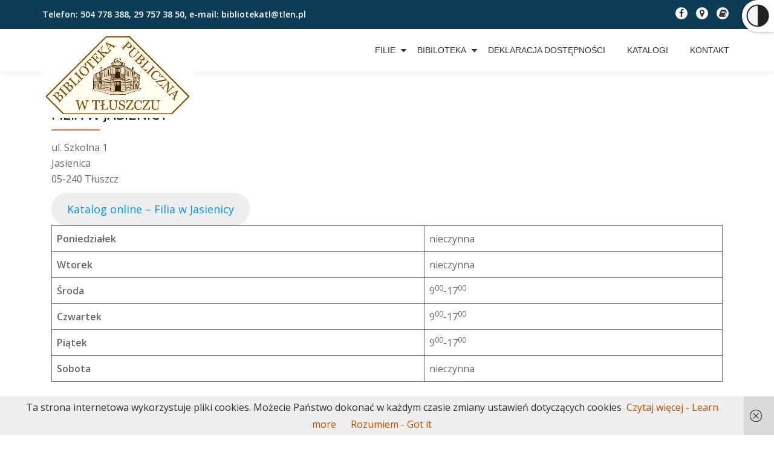

--- FILE ---
content_type: text/html; charset=UTF-8
request_url: http://bib.tluszcz.pl/?page_id=116
body_size: 7294
content:
<!DOCTYPE html>
<html lang="pl-PL" class="no-js">
<head>
	<meta charset="UTF-8">
	<meta name="viewport" content="width=device-width, initial-scale=1">
	<link rel="profile" href="http://gmpg.org/xfn/11">
	<link rel="pingback" href="http://bib.tluszcz.pl/xmlrpc.php">
	<title>﻿Filia w Jasienicy &#8211; Biblioteka Publiczna w Tłuszczu</title>
<meta name='robots' content='max-image-preview:large' />
<link rel='dns-prefetch' href='//fonts.googleapis.com' />
<link rel="alternate" type="application/rss+xml" title="Biblioteka Publiczna w Tłuszczu &raquo; Kanał z wpisami" href="http://bib.tluszcz.pl/?feed=rss2" />
<link rel="alternate" type="application/rss+xml" title="Biblioteka Publiczna w Tłuszczu &raquo; Kanał z komentarzami" href="http://bib.tluszcz.pl/?feed=comments-rss2" />
<script type="text/javascript">
window._wpemojiSettings = {"baseUrl":"https:\/\/s.w.org\/images\/core\/emoji\/14.0.0\/72x72\/","ext":".png","svgUrl":"https:\/\/s.w.org\/images\/core\/emoji\/14.0.0\/svg\/","svgExt":".svg","source":{"concatemoji":"http:\/\/bib.tluszcz.pl\/wp-includes\/js\/wp-emoji-release.min.js?ver=6.2.8"}};
/*! This file is auto-generated */
!function(e,a,t){var n,r,o,i=a.createElement("canvas"),p=i.getContext&&i.getContext("2d");function s(e,t){p.clearRect(0,0,i.width,i.height),p.fillText(e,0,0);e=i.toDataURL();return p.clearRect(0,0,i.width,i.height),p.fillText(t,0,0),e===i.toDataURL()}function c(e){var t=a.createElement("script");t.src=e,t.defer=t.type="text/javascript",a.getElementsByTagName("head")[0].appendChild(t)}for(o=Array("flag","emoji"),t.supports={everything:!0,everythingExceptFlag:!0},r=0;r<o.length;r++)t.supports[o[r]]=function(e){if(p&&p.fillText)switch(p.textBaseline="top",p.font="600 32px Arial",e){case"flag":return s("\ud83c\udff3\ufe0f\u200d\u26a7\ufe0f","\ud83c\udff3\ufe0f\u200b\u26a7\ufe0f")?!1:!s("\ud83c\uddfa\ud83c\uddf3","\ud83c\uddfa\u200b\ud83c\uddf3")&&!s("\ud83c\udff4\udb40\udc67\udb40\udc62\udb40\udc65\udb40\udc6e\udb40\udc67\udb40\udc7f","\ud83c\udff4\u200b\udb40\udc67\u200b\udb40\udc62\u200b\udb40\udc65\u200b\udb40\udc6e\u200b\udb40\udc67\u200b\udb40\udc7f");case"emoji":return!s("\ud83e\udef1\ud83c\udffb\u200d\ud83e\udef2\ud83c\udfff","\ud83e\udef1\ud83c\udffb\u200b\ud83e\udef2\ud83c\udfff")}return!1}(o[r]),t.supports.everything=t.supports.everything&&t.supports[o[r]],"flag"!==o[r]&&(t.supports.everythingExceptFlag=t.supports.everythingExceptFlag&&t.supports[o[r]]);t.supports.everythingExceptFlag=t.supports.everythingExceptFlag&&!t.supports.flag,t.DOMReady=!1,t.readyCallback=function(){t.DOMReady=!0},t.supports.everything||(n=function(){t.readyCallback()},a.addEventListener?(a.addEventListener("DOMContentLoaded",n,!1),e.addEventListener("load",n,!1)):(e.attachEvent("onload",n),a.attachEvent("onreadystatechange",function(){"complete"===a.readyState&&t.readyCallback()})),(e=t.source||{}).concatemoji?c(e.concatemoji):e.wpemoji&&e.twemoji&&(c(e.twemoji),c(e.wpemoji)))}(window,document,window._wpemojiSettings);
</script>
<style type="text/css">
img.wp-smiley,
img.emoji {
	display: inline !important;
	border: none !important;
	box-shadow: none !important;
	height: 1em !important;
	width: 1em !important;
	margin: 0 0.07em !important;
	vertical-align: -0.1em !important;
	background: none !important;
	padding: 0 !important;
}
</style>
	<link rel='stylesheet' id='wp-block-library-css' href='http://bib.tluszcz.pl/wp-includes/css/dist/block-library/style.min.css?ver=6.2.8' type='text/css' media='all' />
<link rel='stylesheet' id='classic-theme-styles-css' href='http://bib.tluszcz.pl/wp-includes/css/classic-themes.min.css?ver=6.2.8' type='text/css' media='all' />
<style id='global-styles-inline-css' type='text/css'>
body{--wp--preset--color--black: #000000;--wp--preset--color--cyan-bluish-gray: #abb8c3;--wp--preset--color--white: #ffffff;--wp--preset--color--pale-pink: #f78da7;--wp--preset--color--vivid-red: #cf2e2e;--wp--preset--color--luminous-vivid-orange: #ff6900;--wp--preset--color--luminous-vivid-amber: #fcb900;--wp--preset--color--light-green-cyan: #7bdcb5;--wp--preset--color--vivid-green-cyan: #00d084;--wp--preset--color--pale-cyan-blue: #8ed1fc;--wp--preset--color--vivid-cyan-blue: #0693e3;--wp--preset--color--vivid-purple: #9b51e0;--wp--preset--gradient--vivid-cyan-blue-to-vivid-purple: linear-gradient(135deg,rgba(6,147,227,1) 0%,rgb(155,81,224) 100%);--wp--preset--gradient--light-green-cyan-to-vivid-green-cyan: linear-gradient(135deg,rgb(122,220,180) 0%,rgb(0,208,130) 100%);--wp--preset--gradient--luminous-vivid-amber-to-luminous-vivid-orange: linear-gradient(135deg,rgba(252,185,0,1) 0%,rgba(255,105,0,1) 100%);--wp--preset--gradient--luminous-vivid-orange-to-vivid-red: linear-gradient(135deg,rgba(255,105,0,1) 0%,rgb(207,46,46) 100%);--wp--preset--gradient--very-light-gray-to-cyan-bluish-gray: linear-gradient(135deg,rgb(238,238,238) 0%,rgb(169,184,195) 100%);--wp--preset--gradient--cool-to-warm-spectrum: linear-gradient(135deg,rgb(74,234,220) 0%,rgb(151,120,209) 20%,rgb(207,42,186) 40%,rgb(238,44,130) 60%,rgb(251,105,98) 80%,rgb(254,248,76) 100%);--wp--preset--gradient--blush-light-purple: linear-gradient(135deg,rgb(255,206,236) 0%,rgb(152,150,240) 100%);--wp--preset--gradient--blush-bordeaux: linear-gradient(135deg,rgb(254,205,165) 0%,rgb(254,45,45) 50%,rgb(107,0,62) 100%);--wp--preset--gradient--luminous-dusk: linear-gradient(135deg,rgb(255,203,112) 0%,rgb(199,81,192) 50%,rgb(65,88,208) 100%);--wp--preset--gradient--pale-ocean: linear-gradient(135deg,rgb(255,245,203) 0%,rgb(182,227,212) 50%,rgb(51,167,181) 100%);--wp--preset--gradient--electric-grass: linear-gradient(135deg,rgb(202,248,128) 0%,rgb(113,206,126) 100%);--wp--preset--gradient--midnight: linear-gradient(135deg,rgb(2,3,129) 0%,rgb(40,116,252) 100%);--wp--preset--duotone--dark-grayscale: url('#wp-duotone-dark-grayscale');--wp--preset--duotone--grayscale: url('#wp-duotone-grayscale');--wp--preset--duotone--purple-yellow: url('#wp-duotone-purple-yellow');--wp--preset--duotone--blue-red: url('#wp-duotone-blue-red');--wp--preset--duotone--midnight: url('#wp-duotone-midnight');--wp--preset--duotone--magenta-yellow: url('#wp-duotone-magenta-yellow');--wp--preset--duotone--purple-green: url('#wp-duotone-purple-green');--wp--preset--duotone--blue-orange: url('#wp-duotone-blue-orange');--wp--preset--font-size--small: 13px;--wp--preset--font-size--medium: 20px;--wp--preset--font-size--large: 36px;--wp--preset--font-size--x-large: 42px;--wp--preset--spacing--20: 0.44rem;--wp--preset--spacing--30: 0.67rem;--wp--preset--spacing--40: 1rem;--wp--preset--spacing--50: 1.5rem;--wp--preset--spacing--60: 2.25rem;--wp--preset--spacing--70: 3.38rem;--wp--preset--spacing--80: 5.06rem;--wp--preset--shadow--natural: 6px 6px 9px rgba(0, 0, 0, 0.2);--wp--preset--shadow--deep: 12px 12px 50px rgba(0, 0, 0, 0.4);--wp--preset--shadow--sharp: 6px 6px 0px rgba(0, 0, 0, 0.2);--wp--preset--shadow--outlined: 6px 6px 0px -3px rgba(255, 255, 255, 1), 6px 6px rgba(0, 0, 0, 1);--wp--preset--shadow--crisp: 6px 6px 0px rgba(0, 0, 0, 1);}:where(.is-layout-flex){gap: 0.5em;}body .is-layout-flow > .alignleft{float: left;margin-inline-start: 0;margin-inline-end: 2em;}body .is-layout-flow > .alignright{float: right;margin-inline-start: 2em;margin-inline-end: 0;}body .is-layout-flow > .aligncenter{margin-left: auto !important;margin-right: auto !important;}body .is-layout-constrained > .alignleft{float: left;margin-inline-start: 0;margin-inline-end: 2em;}body .is-layout-constrained > .alignright{float: right;margin-inline-start: 2em;margin-inline-end: 0;}body .is-layout-constrained > .aligncenter{margin-left: auto !important;margin-right: auto !important;}body .is-layout-constrained > :where(:not(.alignleft):not(.alignright):not(.alignfull)){max-width: var(--wp--style--global--content-size);margin-left: auto !important;margin-right: auto !important;}body .is-layout-constrained > .alignwide{max-width: var(--wp--style--global--wide-size);}body .is-layout-flex{display: flex;}body .is-layout-flex{flex-wrap: wrap;align-items: center;}body .is-layout-flex > *{margin: 0;}:where(.wp-block-columns.is-layout-flex){gap: 2em;}.has-black-color{color: var(--wp--preset--color--black) !important;}.has-cyan-bluish-gray-color{color: var(--wp--preset--color--cyan-bluish-gray) !important;}.has-white-color{color: var(--wp--preset--color--white) !important;}.has-pale-pink-color{color: var(--wp--preset--color--pale-pink) !important;}.has-vivid-red-color{color: var(--wp--preset--color--vivid-red) !important;}.has-luminous-vivid-orange-color{color: var(--wp--preset--color--luminous-vivid-orange) !important;}.has-luminous-vivid-amber-color{color: var(--wp--preset--color--luminous-vivid-amber) !important;}.has-light-green-cyan-color{color: var(--wp--preset--color--light-green-cyan) !important;}.has-vivid-green-cyan-color{color: var(--wp--preset--color--vivid-green-cyan) !important;}.has-pale-cyan-blue-color{color: var(--wp--preset--color--pale-cyan-blue) !important;}.has-vivid-cyan-blue-color{color: var(--wp--preset--color--vivid-cyan-blue) !important;}.has-vivid-purple-color{color: var(--wp--preset--color--vivid-purple) !important;}.has-black-background-color{background-color: var(--wp--preset--color--black) !important;}.has-cyan-bluish-gray-background-color{background-color: var(--wp--preset--color--cyan-bluish-gray) !important;}.has-white-background-color{background-color: var(--wp--preset--color--white) !important;}.has-pale-pink-background-color{background-color: var(--wp--preset--color--pale-pink) !important;}.has-vivid-red-background-color{background-color: var(--wp--preset--color--vivid-red) !important;}.has-luminous-vivid-orange-background-color{background-color: var(--wp--preset--color--luminous-vivid-orange) !important;}.has-luminous-vivid-amber-background-color{background-color: var(--wp--preset--color--luminous-vivid-amber) !important;}.has-light-green-cyan-background-color{background-color: var(--wp--preset--color--light-green-cyan) !important;}.has-vivid-green-cyan-background-color{background-color: var(--wp--preset--color--vivid-green-cyan) !important;}.has-pale-cyan-blue-background-color{background-color: var(--wp--preset--color--pale-cyan-blue) !important;}.has-vivid-cyan-blue-background-color{background-color: var(--wp--preset--color--vivid-cyan-blue) !important;}.has-vivid-purple-background-color{background-color: var(--wp--preset--color--vivid-purple) !important;}.has-black-border-color{border-color: var(--wp--preset--color--black) !important;}.has-cyan-bluish-gray-border-color{border-color: var(--wp--preset--color--cyan-bluish-gray) !important;}.has-white-border-color{border-color: var(--wp--preset--color--white) !important;}.has-pale-pink-border-color{border-color: var(--wp--preset--color--pale-pink) !important;}.has-vivid-red-border-color{border-color: var(--wp--preset--color--vivid-red) !important;}.has-luminous-vivid-orange-border-color{border-color: var(--wp--preset--color--luminous-vivid-orange) !important;}.has-luminous-vivid-amber-border-color{border-color: var(--wp--preset--color--luminous-vivid-amber) !important;}.has-light-green-cyan-border-color{border-color: var(--wp--preset--color--light-green-cyan) !important;}.has-vivid-green-cyan-border-color{border-color: var(--wp--preset--color--vivid-green-cyan) !important;}.has-pale-cyan-blue-border-color{border-color: var(--wp--preset--color--pale-cyan-blue) !important;}.has-vivid-cyan-blue-border-color{border-color: var(--wp--preset--color--vivid-cyan-blue) !important;}.has-vivid-purple-border-color{border-color: var(--wp--preset--color--vivid-purple) !important;}.has-vivid-cyan-blue-to-vivid-purple-gradient-background{background: var(--wp--preset--gradient--vivid-cyan-blue-to-vivid-purple) !important;}.has-light-green-cyan-to-vivid-green-cyan-gradient-background{background: var(--wp--preset--gradient--light-green-cyan-to-vivid-green-cyan) !important;}.has-luminous-vivid-amber-to-luminous-vivid-orange-gradient-background{background: var(--wp--preset--gradient--luminous-vivid-amber-to-luminous-vivid-orange) !important;}.has-luminous-vivid-orange-to-vivid-red-gradient-background{background: var(--wp--preset--gradient--luminous-vivid-orange-to-vivid-red) !important;}.has-very-light-gray-to-cyan-bluish-gray-gradient-background{background: var(--wp--preset--gradient--very-light-gray-to-cyan-bluish-gray) !important;}.has-cool-to-warm-spectrum-gradient-background{background: var(--wp--preset--gradient--cool-to-warm-spectrum) !important;}.has-blush-light-purple-gradient-background{background: var(--wp--preset--gradient--blush-light-purple) !important;}.has-blush-bordeaux-gradient-background{background: var(--wp--preset--gradient--blush-bordeaux) !important;}.has-luminous-dusk-gradient-background{background: var(--wp--preset--gradient--luminous-dusk) !important;}.has-pale-ocean-gradient-background{background: var(--wp--preset--gradient--pale-ocean) !important;}.has-electric-grass-gradient-background{background: var(--wp--preset--gradient--electric-grass) !important;}.has-midnight-gradient-background{background: var(--wp--preset--gradient--midnight) !important;}.has-small-font-size{font-size: var(--wp--preset--font-size--small) !important;}.has-medium-font-size{font-size: var(--wp--preset--font-size--medium) !important;}.has-large-font-size{font-size: var(--wp--preset--font-size--large) !important;}.has-x-large-font-size{font-size: var(--wp--preset--font-size--x-large) !important;}
.wp-block-navigation a:where(:not(.wp-element-button)){color: inherit;}
:where(.wp-block-columns.is-layout-flex){gap: 2em;}
.wp-block-pullquote{font-size: 1.5em;line-height: 1.6;}
</style>
<link rel='stylesheet' id='llorix-one-companion-style-css' href='http://bib.tluszcz.pl/wp-content/plugins/llorix-one-companion/css/style.css?ver=6.2.8' type='text/css' media='all' />
<link rel='stylesheet' id='wpk-css-css' href='http://bib.tluszcz.pl/wp-content/plugins/wp-contrast/css/wpk-css.css?ver=6.2.8' type='text/css' media='all' />
<link rel='stylesheet' id='llorix-one-lite-font-css' href='//fonts.googleapis.com/css?family=Cabin%3A400%2C600%7COpen+Sans%3A400%2C300%2C600&#038;ver=6.2.8' type='text/css' media='all' />
<link rel='stylesheet' id='llorix-one-lite-fontawesome-css' href='http://bib.tluszcz.pl/wp-content/themes/llorix-one-lite/css/font-awesome.min.css?ver=4.4.0' type='text/css' media='all' />
<link rel='stylesheet' id='llorix-one-lite-bootstrap-style-css' href='http://bib.tluszcz.pl/wp-content/themes/llorix-one-lite/css/bootstrap.min.css?ver=3.3.1' type='text/css' media='all' />
<link rel='stylesheet' id='llorix-one-lite-style-css' href='http://bib.tluszcz.pl/wp-content/themes/llorix-one-lite/style.css?ver=1.0.0' type='text/css' media='all' />
<style id='llorix-one-lite-style-inline-css' type='text/css'>
.overlay-layer-wrap{ background:rgba(13, 60, 85, 0.5);}.archive-top .section-overlay-layer{ background:rgba(13, 60, 85, 0.6);}
</style>
<script type='text/javascript' src='http://bib.tluszcz.pl/wp-includes/js/jquery/jquery.min.js?ver=3.6.4' id='jquery-core-js'></script>
<script type='text/javascript' src='http://bib.tluszcz.pl/wp-includes/js/jquery/jquery-migrate.min.js?ver=3.4.0' id='jquery-migrate-js'></script>
<link rel="https://api.w.org/" href="http://bib.tluszcz.pl/index.php?rest_route=/" /><link rel="alternate" type="application/json" href="http://bib.tluszcz.pl/index.php?rest_route=/wp/v2/pages/116" /><link rel="EditURI" type="application/rsd+xml" title="RSD" href="http://bib.tluszcz.pl/xmlrpc.php?rsd" />
<link rel="wlwmanifest" type="application/wlwmanifest+xml" href="http://bib.tluszcz.pl/wp-includes/wlwmanifest.xml" />
<meta name="generator" content="WordPress 6.2.8" />
<link rel="canonical" href="http://bib.tluszcz.pl/?page_id=116" />
<link rel='shortlink' href='http://bib.tluszcz.pl/?p=116' />
<link rel="alternate" type="application/json+oembed" href="http://bib.tluszcz.pl/index.php?rest_route=%2Foembed%2F1.0%2Fembed&#038;url=http%3A%2F%2Fbib.tluszcz.pl%2F%3Fpage_id%3D116" />
<link rel="alternate" type="text/xml+oembed" href="http://bib.tluszcz.pl/index.php?rest_route=%2Foembed%2F1.0%2Fembed&#038;url=http%3A%2F%2Fbib.tluszcz.pl%2F%3Fpage_id%3D116&#038;format=xml" />
<!--[if lt IE 9]>
<script src="http://bib.tluszcz.pl/wp-content/themes/llorix-one-lite/js/html5shiv.min.js"></script>
<![endif]-->
<link rel="icon" href="http://bib.tluszcz.pl/wp-content/uploads/2025/01/cropped-logo-srednie-druk-1-32x32.jpg" sizes="32x32" />
<link rel="icon" href="http://bib.tluszcz.pl/wp-content/uploads/2025/01/cropped-logo-srednie-druk-1-192x192.jpg" sizes="192x192" />
<link rel="apple-touch-icon" href="http://bib.tluszcz.pl/wp-content/uploads/2025/01/cropped-logo-srednie-druk-1-180x180.jpg" />
<meta name="msapplication-TileImage" content="http://bib.tluszcz.pl/wp-content/uploads/2025/01/cropped-logo-srednie-druk-1-270x270.jpg" />
</head>

<body itemscope itemtype="http://schema.org/WebPage" class="page-template-default page page-id-116 group-blog" dir="ltr"><a class="skip-link screen-reader-text" href="#content">Przejdź do treści</a>
<!-- =========================
	PRE LOADER
============================== -->


<!-- =========================
	SECTION: HOME / HEADER
============================== -->
<!--header-->

<header itemscope itemtype="http://schema.org/WPHeader" id="masthead" role="banner" data-stellar-background-ratio="0.5" class="header header-style-one site-header">

	<!-- COLOR OVER IMAGE -->
		<div class="overlay-layer-nav 
	sticky-navigation-open">

		<!-- STICKY NAVIGATION -->
		<div class="navbar navbar-inverse bs-docs-nav navbar-fixed-top sticky-navigation appear-on-scroll">
							<div class="very-top-header" id="very-top-header">
					<div class="container">
						<div class="very-top-left">Telefon: 504 778 388, 29 757 38 50,     <span>e-mail: bibliotekatl@tlen.pl</span></div>						<div class="very-top-right">
									<ul class="social-icons">
								<li>
						<a href="https://www.facebook.com/bibliotekatluszcz/">
							<span class="screen-reader-text">fa-facebook</span>
							<i class="fa fa-facebook transparent-text-dark" aria-hidden="true"></i>						</a>
					</li>
										<li>
						<a href="https://goo.gl/maps/rg6rqVxb5xT2">
							<span class="screen-reader-text">fa-map-marker</span>
							<i class="fa fa-map-marker transparent-text-dark" aria-hidden="true"></i>						</a>
					</li>
										<li>
						<a href="http://bp.tluszcz.e-bp.eu">
							<span class="screen-reader-text">fa-book</span>
							<i class="fa fa-book transparent-text-dark" aria-hidden="true"></i>						</a>
					</li>
							</ul>
								</div>
					</div>
				</div>
				
			<!-- CONTAINER -->
			<div class="container">

				<div class="navbar-header">

					<!-- LOGO -->

					<button title='Przełącz Menu' aria-controls='menu-main-menu' aria-expanded='false' type="button" class="navbar-toggle menu-toggle" id="menu-toggle" data-toggle="collapse" data-target="#menu-primary">
						<span class="screen-reader-text">Przełącz nawigację</span>
						<span class="icon-bar"></span>
						<span class="icon-bar"></span>
						<span class="icon-bar"></span>
					</button>

					<a href="http://bib.tluszcz.pl/" class="navbar-brand" title="Biblioteka Publiczna w Tłuszczu"><img src="http://bib.tluszcz.pl/wp-content/uploads/2025/01/logo-srednie-druk.jpg" alt="Biblioteka Publiczna w Tłuszczu"></a><div class="header-logo-wrap text-header llorix_one_lite_only_customizer"><h1 itemprop="headline" id="site-title" class="site-title"><a href="http://bib.tluszcz.pl/" title="Biblioteka Publiczna w Tłuszczu" rel="home">Biblioteka Publiczna w Tłuszczu</a></h1><p itemprop="description" id="site-description" class="site-description">ul. Tadeusza Kościuszki 7, 05-240 Tłuszcz</p></div>
				</div>

				<!-- MENU -->
				<div itemscope itemtype="http://schema.org/SiteNavigationElement" aria-label="Menu główne" id="menu-primary" class="navbar-collapse collapse">
					<!-- LOGO ON STICKY NAV BAR -->
					<div id="site-header-menu" class="site-header-menu">
						<nav id="site-navigation" class="main-navigation" role="navigation">
							<div class="menu-top-menu-container"><ul id="menu-top-menu" class="primary-menu small-text"><li id="menu-item-136" class="menu-item menu-item-type-post_type menu-item-object-page current-menu-ancestor current-menu-parent current_page_parent current_page_ancestor menu-item-has-children menu-item-136"><a href="http://bib.tluszcz.pl/?page_id=135">Filie</a>
<ul class="sub-menu">
	<li id="menu-item-107" class="menu-item menu-item-type-post_type menu-item-object-page menu-item-107"><a href="http://bib.tluszcz.pl/?page_id=63">Filia w Chrzęsnem</a></li>
	<li id="menu-item-114" class="menu-item menu-item-type-post_type menu-item-object-page menu-item-114"><a href="http://bib.tluszcz.pl/?page_id=113">Filia w Jarzębiej Łące</a></li>
	<li id="menu-item-117" class="menu-item menu-item-type-post_type menu-item-object-page current-menu-item page_item page-item-116 current_page_item menu-item-117"><a href="http://bib.tluszcz.pl/?page_id=116" aria-current="page">﻿Filia w Jasienicy</a></li>
	<li id="menu-item-120" class="menu-item menu-item-type-post_type menu-item-object-page menu-item-120"><a href="http://bib.tluszcz.pl/?page_id=119">Filia w Kozłach﻿</a></li>
	<li id="menu-item-123" class="menu-item menu-item-type-post_type menu-item-object-page menu-item-123"><a href="http://bib.tluszcz.pl/?page_id=122">Filia w Stryjkach</a></li>
	<li id="menu-item-126" class="menu-item menu-item-type-post_type menu-item-object-page menu-item-126"><a href="http://bib.tluszcz.pl/?page_id=125">Filia w Miąsem﻿</a></li>
	<li id="menu-item-129" class="menu-item menu-item-type-post_type menu-item-object-page menu-item-129"><a href="http://bib.tluszcz.pl/?page_id=128">Filia w Mokrej Wsi</a></li>
	<li id="menu-item-132" class="menu-item menu-item-type-post_type menu-item-object-page menu-item-132"><a href="http://bib.tluszcz.pl/?page_id=131">Filia w Postoliskach﻿</a></li>
</ul>
</li>
<li id="menu-item-150" class="menu-item menu-item-type-taxonomy menu-item-object-category menu-item-has-children menu-item-150"><a href="http://bib.tluszcz.pl/?cat=3">Bibiloteka</a>
<ul class="sub-menu">
	<li id="menu-item-241" class="menu-item menu-item-type-post_type menu-item-object-page menu-item-241"><a href="http://bib.tluszcz.pl/?page_id=239">Statystyka</a></li>
	<li id="menu-item-162" class="menu-item menu-item-type-post_type menu-item-object-page menu-item-162"><a href="http://bib.tluszcz.pl/?page_id=161">Kadra</a></li>
	<li id="menu-item-537" class="menu-item menu-item-type-post_type menu-item-object-page menu-item-537"><a href="http://bib.tluszcz.pl/?page_id=535">Program działania i rozwoju Biblioteki Publicznej w Tłuszczu na lata 2022 – 2023</a></li>
	<li id="menu-item-237" class="menu-item menu-item-type-post_type menu-item-object-page menu-item-privacy-policy menu-item-237"><a rel="privacy-policy" href="http://bib.tluszcz.pl/?page_id=3">Polityka prywatności</a></li>
</ul>
</li>
<li id="menu-item-487" class="menu-item menu-item-type-post_type menu-item-object-page menu-item-487"><a href="http://bib.tluszcz.pl/?page_id=486">DEKLARACJA DOSTĘPNOŚCI</a></li>
<li id="menu-item-475" class="menu-item menu-item-type-post_type menu-item-object-page menu-item-475"><a href="http://bib.tluszcz.pl/?page_id=474">KATALOGI</a></li>
<li id="menu-item-108" class="menu-item menu-item-type-post_type menu-item-object-page menu-item-108"><a href="http://bib.tluszcz.pl/?page_id=25">Kontakt</a></li>
</ul></div>						</nav>
					</div>
				</div>


			</div>
			<!-- /END CONTAINER -->
		</div>
		<!-- /END STICKY NAVIGATION -->

	</div>
	<!-- /END COLOR OVER IMAGE -->
</header>
<!-- /END HOME / HEADER  -->

<div id="content" class="content-wrap">
	<div class="container">
		<div id="primary" class="content-area col-md-12"><main itemscope itemtype="http://schema.org/WebPageElement" itemprop="mainContentOfPage" id="main" class="site-main" role="main">
<article id="post-116" class="post-116 page type-page status-publish hentry">

	<header class="entry-header">
<h1 class="entry-title single-title" itemprop="headline">﻿Filia w Jasienicy</h1><div class="colored-line-left"></div>
<div class="clearfix"></div>
</header><!-- .entry-header -->
	
	<div class="entry-content content-page 
	" itemprop="text">
		
<p> ul. Szkolna 1<br> Jasienica<br> 05-240 Tłuszcz </p>



<div class="wp-block-button"><a class="wp-block-button__link has-vivid-cyan-blue-color has-very-light-gray-background-color has-text-color has-background wp-element-button" href="http://bp.tluszcz.e-bp.eu/ini.php?katalog=5">Katalog online &#8211; Filia w Jasienicy<br></a></div>



<figure class="wp-block-table"><table><tbody><tr><td><strong>Poniedziałek</strong></td><td>nieczynna </td></tr><tr><td><strong>Wtorek</strong></td><td> nieczynna </td></tr><tr><td><strong>Środa</strong></td><td>9<sup>00</sup>-17<sup>00</sup></td></tr><tr><td><strong>Czwartek</strong></td><td>9<sup>00</sup>-17<sup>00</sup></td></tr><tr><td><strong>Piątek</strong></td><td>9<sup>00</sup>-17<sup>00</sup></td></tr><tr><td><strong>Sobota</strong></td><td>nieczynna</td></tr></tbody></table></figure>



<hr class="wp-block-separator has-css-opacity"/>
			</div><!-- .entry-content -->

	<footer class="entry-footer">
			</footer><!-- .fentry-footer -->
</article><!-- #post-## -->
</main></div>	</div>
</div><!-- .content-wrap -->


	<footer itemscope itemtype="http://schema.org/WPFooter" id="footer" role="contentinfo" class = "footer grey-bg">

		<div class="container">
			<div class="footer-widget-wrap">
				
			</div><!-- .footer-widget-wrap -->

			<div class="footer-bottom-wrap">
				<span class="llorix_one_lite_copyright_content">Biblioteka Publiczna w Tłuszczu</span><div itemscope role="navigation" itemtype="http://schema.org/SiteNavigationElement" id="menu-secondary" aria-label="Drugie menu"><h1 class="screen-reader-text">Drugie menu</h1><ul id="menu-stopka-menu" class="footer-links small-text"><li id="menu-item-178" class="menu-item menu-item-type-post_type menu-item-object-page menu-item-178"><a href="http://bib.tluszcz.pl/?page_id=25">Kontakt</a></li>
<li id="menu-item-179" class="menu-item menu-item-type-post_type menu-item-object-page menu-item-privacy-policy menu-item-179"><a rel="privacy-policy" href="http://bib.tluszcz.pl/?page_id=3">Polityka prywatności</a></li>
<li id="menu-item-540" class="menu-item menu-item-type-post_type menu-item-object-page menu-item-540"><a href="http://bib.tluszcz.pl/?page_id=486">DEKLARACJA DOSTĘPNOŚCI</a></li>
<li id="menu-item-541" class="menu-item menu-item-type-post_type menu-item-object-page menu-item-541"><a href="http://bib.tluszcz.pl/?page_id=239">Statystyka</a></li>
</ul></div>		<ul class="social-icons">
								<li>
						<a href="https://www.facebook.com/bibliotekatluszcz/">
							<span class="screen-reader-text">fa-facebook-official</span>
							<i class="fa  llorix-one-lite-footer-icons fa-facebook-official transparent-text-dark" aria-hidden="true"></i>						</a>
					</li>
										<li>
						<a href="http://bp.tluszcz.e-bp.eu/">
							<span class="screen-reader-text">fa-book</span>
							<i class="fa  llorix-one-lite-footer-icons fa-book transparent-text-dark" aria-hidden="true"></i>						</a>
					</li>
										<li>
						<a href="https://goo.gl/maps/rg6rqVxb5xT2">
							<span class="screen-reader-text">fa-map-marker</span>
							<i class="fa  llorix-one-lite-footer-icons fa-map-marker transparent-text-dark" aria-hidden="true"></i>						</a>
					</li>
							</ul>
							</div><!-- .footer-bottom-wrap -->


			<div class="powered-by"><a href="http://themeisle.com/themes/llorix-one/" rel="nofollow">Llorix One Lite </a>stworzone przez <a href="http://wordpress.org/" rel="nofollow">WordPress</a></div>

		</div><!-- container -->

	</footer>

	
	<script type='text/javascript'>
	//<![CDATA[
		jQuery(document).ready(function($) {
		
			$('body').prepend('<div class="wpk-button"><a href="#"><img src="http://bib.tluszcz.pl/wp-content/plugins/wp-contrast/images/btnContrast.png" alt="Zmień kontrast" /></a></div>');
			$('.wpk-button').addClass('top_right');
		
		});
	//]]>
	</script>
	<script type='text/javascript' src='http://bib.tluszcz.pl/wp-content/plugins/wf-cookie-consent/js/cookiechoices.min.js?ver=6.2.8' id='wf-cookie-consent-cookiechoices-js'></script>
<script type='text/javascript' id='wpk-js-extra'>
/* <![CDATA[ */
var wpk_hc = "http:\/\/bib.tluszcz.pl\/wp-content\/plugins\/wp-contrast\/css\/wpk-hc.css";
/* ]]> */
</script>
<script type='text/javascript' src='http://bib.tluszcz.pl/wp-content/plugins/wp-contrast/js/wpk.js?ver=1.0' id='wpk-js'></script>
<script type='text/javascript' src='http://bib.tluszcz.pl/wp-content/themes/llorix-one-lite/js/vendor/bootstrap.min.js?ver=3.3.7' id='llorix-one-lite-bootstrap-js'></script>
<script type='text/javascript' id='llorix-one-lite-custom-all-js-extra'>
/* <![CDATA[ */
var screenReaderText = {"expand":"<span class=\"screen-reader-text\">rozwi\u0144 menu potomne<\/span>","collapse":"<span class=\"screen-reader-text\">zwi\u0144 menu potomne<\/span>"};
/* ]]> */
</script>
<script type='text/javascript' src='http://bib.tluszcz.pl/wp-content/themes/llorix-one-lite/js/custom.all.js?ver=2.0.2' id='llorix-one-lite-custom-all-js'></script>
<script type='text/javascript' src='http://bib.tluszcz.pl/wp-content/themes/llorix-one-lite/js/skip-link-focus-fix.js?ver=1.0.0' id='llorix-one-lite-skip-link-focus-fix-js'></script>
<script type="text/javascript">
	window._wfCookieConsentSettings = {"wf_cookietext":"Ta strona internetowa wykorzystuje pliki cookies. Mo\u017cecie Pa\u0144stwo dokona\u0107 w ka\u017cdym czasie zmiany ustawie\u0144 dotycz\u0105cych cookies","wf_dismisstext":"Rozumiem - Got it","wf_linktext":"Czytaj wi\u0119cej - Learn more","wf_linkhref":"http:\/\/bib.tluszcz.pl\/?page_id=3","wf_position":"bottom","language":"pl"};
</script>

</body>
</html>


--- FILE ---
content_type: application/javascript
request_url: http://bib.tluszcz.pl/wp-content/plugins/wp-contrast/js/wpk.js?ver=1.0
body_size: 859
content:
jQuery(document).ready(function($) {

	if ( getCookie('wpk-hc') == 1) {
		$('body').addClass('hc');
		$('body').wrapInner( "<div id='hc'></div>");
		$('head').append($("<link href='" + wpk_hc + "' rel='stylesheet' id='hc-css' type='text/css' />"));	
		
		if (typeof wpk_css_url !== 'undefined' && wpk_css_url !== null) {
			$('head').append($("<link href='" + wpk_css_url + "' rel='stylesheet' id='hc-add-css' type='text/css' />"));
		}		
    };
	
	$('.wpk-button').on('click', 'a', function(event){
		event.preventDefault();
		
		if ( ! $('body').hasClass('hc') ) {
			$('body').addClass('hc');
			$('body').wrapInner( "<div id='hc'></div>");
			$('head').append($("<link href='" + wpk_hc + "' rel='stylesheet' id='hc-css' type='text/css' />"));
			
			if (typeof wpk_css_url !== 'undefined' && wpk_css_url !== null) {
				$('head').append($("<link href='" + wpk_css_url + "' rel='stylesheet' id='hc-add-css' type='text/css' />"));
			}
			
			/* set cookie */
			setCookie('wpk-hc', 1, 365)
			
		} else {
            $('body').removeClass('hc');
			$('#hc-css').remove();
			$('#hc-add-css').remove();
			$('#hc > *').unwrap();
			
			/* delete cookie */
			deleteCookie( 'wpk-hc' );
		}
	});
});

/**
 * Delete cookies 
 */
	function deleteCookie( name ) {
		if ( getCookie( name ) ) { 
			//document.cookie = name + "=" +	";expires=Thu, 01-Jan-1970 00:00:01 GMT; path=/";
			setCookie( name );
		}
	}
	
/**
 * Create cookies 
 */	
	function setCookie(c_name,value,expiredays)
	{
		var exdate = new Date();
		exdate.setDate(exdate.getDate()+expiredays);
		document.cookie = c_name + "=" + escape(value) + ((expiredays==null) ? "" : ";expires=" + exdate.toUTCString()) + "; path=/";
	}	

/**
 * Get cookies 
 */
	function getCookie(c_name)
	{
		if (document.cookie.length>0)
		{
			c_start=document.cookie.indexOf(c_name + "=");
			if (c_start!==-1)
			{
				c_start=c_start + c_name.length+1;
				c_end=document.cookie.indexOf(";",c_start);
				if (c_end===-1) 
				{
					c_end=document.cookie.length;
				}
				return unescape(document.cookie.substring(c_start,c_end));
			}
		}
		return "";
	}	

/**
 * Check cookies 
 */
	function checkCookie(c_name)
	{
		var c = getCookie(c_name);
		if(c!==null && c!=='') 
			return true;
		else 
			return false;
	}	
	
